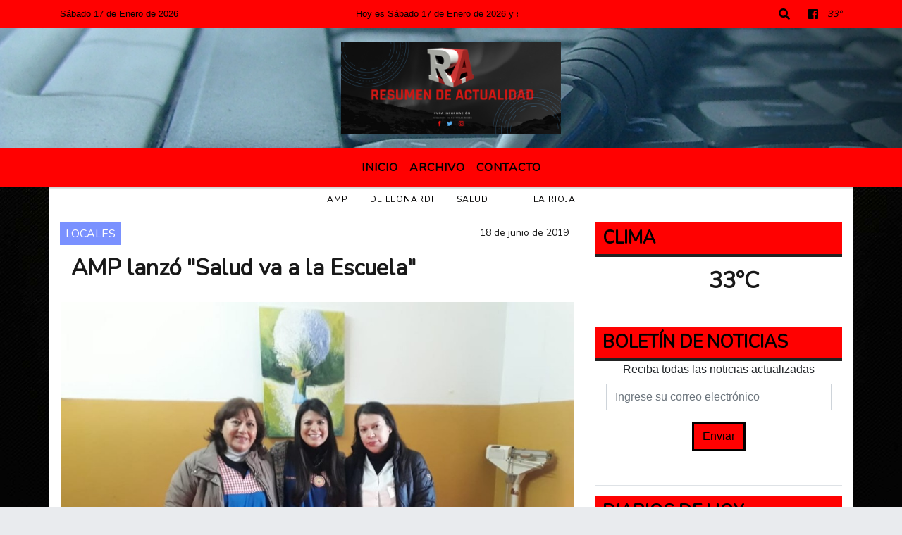

--- FILE ---
content_type: text/html; charset=UTF-8
request_url: https://resumendeactualidad.com.ar/nota/2322/amp-lanzo-salud-va-a-la-escuela
body_size: 13538
content:
<!DOCTYPE html>
<html lang="es">
<head>
    <meta charset="utf-8">
<meta http-equiv="X-UA-Compatible" content="IE=edge">
<meta name="viewport" content="width=device-width, initial-scale=1, user-scalable=no">
      <link href='https://fonts.googleapis.com/css?family=Nunito' rel='stylesheet' type='text/css'>            <link href='https://fonts.googleapis.com/css?family=Coda' rel='stylesheet' type='text/css'><title>AMP lanzó "Salud va a la Escuela"</title>
<meta name="description" content="La Asociación de Maestros y Profesores ha implementado la campaña “AMP-SALUD, VA A LA ESCUELA” con el objeto de realizar prevención de la salud, brindar asistencia médica y evacuar las dudas que pudieran tener los compañeros y compañeras docentes." />
<meta name="keywords" content="AMP, De Leonardi, Salud, , La Rioja">
<meta name="language" content="es" />
<!--
<link rel="canonical" href="https://resumendeactualidad.com.ar/nota/2322/amp-lanzo-salud-va-a-la-escuela" />
<link rel="amphtml" href="https://resumendeactualidad.com.ar/nota-amp/2322/amp-lanzo-salud-va-a-la-escuela"/>
-->
<meta property="og:type" content="article" />
<meta property="og:title" content='AMP lanzó &#x22;Salud va a la Escuela&#x22;' />
<meta property="og:description" content="La Asociación de Maestros y Profesores ha implementado la campaña “AMP-SALUD, VA A LA ESCUELA” con el objeto de realizar prevención de la salud, brindar asistencia médica y evacuar las dudas que pudieran tener los compañeros y compañeras docentes." />
<meta property="og:url" content="https://resumendeactualidad.com.ar/nota/2322/amp-lanzo-salud-va-a-la-escuela" />
        <meta property="og:image" content="https://resumendeactualidad.com.ar/06-2019/resize_1560900845.jpg" />
         <meta name="date" content="2019-06-18" scheme="YYYY-MM-DD">
<link rel="shortcut icon" href="/icono.ico" type="image/x-icon" />
<!-- Bootstrap CSS -->
    <link rel="stylesheet" href="https://stackpath.bootstrapcdn.com/bootstrap/4.3.1/css/bootstrap.min.css"
        integrity="sha384-ggOyR0iXCbMQv3Xipma34MD+dH/1fQ784/j6cY/iJTQUOhcWr7x9JvoRxT2MZw1T" crossorigin="anonymous">
<link href="https://recursos.x7.com.ar/css/delalora72new.css" rel="stylesheet">
    <link rel="stylesheet" href="https://recursos.x7.com.ar/fli/flickity-master/dist/flickity.min.css" />
<link href="https://use.fontawesome.com/releases/v5.0.6/css/all.css" rel="stylesheet">
<link rel="stylesheet" href="https://recursos.x7.com.ar/css/css/lightbox.min.css">
    <script src="https://code.jquery.com/jquery-3.4.1.min.js"
        integrity="sha256-CSXorXvZcTkaix6Yvo6HppcZGetbYMGWSFlBw8HfCJo=" crossorigin="anonymous"></script>
		<!-- HTML5 Shim and Respond.js IE8 support of HTML5 elements and media queries -->
		<!-- WARNING: Respond.js doesn t work if you view the page via file:// -->
		<!--[if lt IE 9]>
			<script src="https://oss.maxcdn.com/libs/html5shiv/3.7.0/html5shiv.js"></script>
			<script src="https://oss.maxcdn.com/libs/respond.js/1.4.2/respond.min.js"></script>
		<![endif]-->
<script>
                                                        (function(d, s, id) {
                                                        var js, fjs = d.getElementsByTagName(s)[0];
                                                        if (d.getElementById(id)) return;
                                                        js = d.createElement(s); js.id = id;
                                                        js.src = "//connect.facebook.net/es_LA/all.js#xfbml=1&appId=427523193949843";
                                                        fjs.parentNode.insertBefore(js, fjs);
                                                        }(document, 'script', 'facebook-jssdk'));
                                                    </script>
        <style>
        body {
                                    background-image: url("https://recursos.x7.com.ar/recursos.radiosnethosting.com/fondos/1076.jpg");
                        background-attachment: fixed;
                        -webkit-background-size: cover;
                        -moz-background-size: cover;
                        -o-background-size: cover;
                        background-size: cover;
                                                        overflow-x: hidden;
                margin: 0 auto;
        }
        h1,
        h2,
        h3,
        h4,
        h5,
        h6 {
            margin-bottom: 10px;
            line-height: 1.1em;
            font-weight: 600;
            margin-top: 0;
            color: #191919;
            font-family: 'Nunito', sans-serif;
        }
        p {
            font-family: ;
        }
        .h3,
        h3 {
            font-size: 1rem;
        }
        h1 a,
        h2 a,
        h3 a,
        h4 a,
        h5 a,
        h6 a {
            display: block;
            color: #020000;
        }
        a:hover {
            color: #000000;
        }
        p > a {
            display: initial;
            color: #111;
            text-decoration: underline !important;
        }
        .navbar-nav .dropdown-menu {
            position: absolute;
            background-color: #FF0101;
        }
        .dropdown:hover>ul {
            display: block !important;
        }
        .dropdown ul li a {
            color: #020000;
        }
        .navbar-light .navbar-nav .nav-link:focus,
        .navbar-light .navbar-nav {
            color: #020000;
        }
        .nav-link:hover {
            color: #000000;
        }
        #logo {
            max-width: 3.2rem;
        }
        #logo:hover path {
            fill: #020000;
        }
        #logo:hover {
            color: #000000;
        }
        #logo2 {
            fill: #040404;
            max-width: 48px;
        }
        #logo3 {
            fill: #040404;
            max-width: 18px;
        }
        .color {
            color: #020000;
        }
        .btn-outline-primary.active,
        .btn-outline-primary:active,
        .show>.btn-outline-primary.dropdown-toggle {
            color: #FF0101;
            background-color: #020000;
            border: 3px solid #FF0101;
        }
        .btn-outline-primary:hover {
            color: #FF0101;
            background-color: #020000;
            border: 3px solid #FF0101;
        }
        .btn-outline-primary {
            color: #020000;
            background-color: #FF0101;
            border: 3px solid #020000;
        }
        footer p {
            margin-bottom: .25rem;
            color: #020000;
            font-weight: 300;
        }
        .facebook {
            display: block;
            float: right;
            background: #020000;
            margin-right: 37px !important;
        }
        .twitter {
            display: block;
            float: right;
            background: #020000;
        }
        .flickity-page-dots .dot {
            background: #020000;
        }
        .sidebar {
            will-change: min-height;
        }
        .sidebar__inner {
            transform: translate(0, 0);
            /* For browsers don't support translate3d. */
            transform: translate3d(0, 0, 0);
            will-change: position, transform;
        }
        .sidebar .widget .widget-title {
            font-size: 20px;
        }
        .widget-head {
            background-color: #FF0101 !important;
        }
        .widget-title {
            font-size: 25px;
            font-weight: 900;
            line-height: 1;
            text-transform: uppercase;
            margin-bottom: 0;
            color: #020000;
            font-family: 'Nunito', sans-serif;
        }
        /* ---- grid ---- */
        .topbar {
            border-bottom: 0;
            background-color: #FF0101;
            color: #020000;
        }
        .header {
                min-height: 130px;
            display: flex;
            align-items: center;
            background-position: center center;
                background-size: cover;
                background-repeat: no-repeat;
                background-image: url(https://recursos.x7.com.ar/recursos.radiosnethosting.com/texturas/52.png);
                -moz-background-size: cover;
                -webkit-background-size: cover;
                clear: both;
        }
        .header-right {
            float: right;
        }
        .logo {
            max-width: 80%;
        }
        .bg-light {
            background-color: #fff !important;
        }
        article {
            background: transparent;
            /*border-radius: 3px;
                                        border: 1px solid #e4e4e4;*/
        }
        .colorTitulo {
            color: #191919;
            font-weight: 800;
            letter-spacing: 1px;
        }
        .facebook {
            display: block;
            float: right;
            background-color:  !important;
            margin-right: 37px !important;
        }
        .twitter {
            display: block;
            float: right;
            background-color:  !important;
        }
        p.displaytitulo {
            height: 0;
            margin: 0;
            font-family: 'Montserrat', sans-serif !important;
            letter-spacing: 1px;
        }
        .carousel-caption {
            z-index: 10;
            padding: 4px 20px;
            /* padding-bottom: 20px;
                                position: absolute;
                            right: 0;
                            bottom: 0px;
                            left: 0;
                             */
            background-color: #FF010199;
        }
        .carousel-caption h2 {
            color: #020000 !important;
            font-weight: 700;
            margin: 0;
            font-size: 2.5vw;
        }
        .localidad {
            font-family: 'Nunito', sans-serif;
            color: #040404;
            line-height: 1;
        }
        /* destacadas slider */
        .titulo {
            display: none;
            position: absolute;
            bottom: 0;
            height: 100%;
            width: 100%;
            padding: 20px 15px;
            background-color: #FF0101;
            opacity: 0.7;
        }
        .cub3r-caption {
            /*display:none;*/
            position: absolute;
            bottom: 0;
            left: 0;
            background-color: #FF010199;
            width: 100%;
            padding: 0.5rem 0.75rem;
        }
        .cub3r-caption-text {
            color: #020000 !important;
        }
        .html-marquee {
            font-weight: 200;
            height: 40px !important;
            width: 100%;
            background-color: transparent !important;
            font-family: 'Montserrat', sans-serif !important;
            font-size: inherit !important;
            color: #020000 !important;
            letter-spacing: 0.5px;
        }
        marquee p {
            color: #020000 !important;
        }
        .texto-fecha {
            color: #020000;
        }
        .navbar-toggler-icon {
            color: #020000;
        }
    </style>
	</head>
<body>
<!-- ESTO ES LA CABECERA EL HEAD -->

<!-- climainfo   1768692474 505 -->
    <style>
/* boton de whats app */
    .botonWasap {
        position: fixed;
        bottom: 26px;
        right: 26px;
        z-index: 1000;
        border-radius: 50% !important;
    }

    .botonWasap > i {
        font-size: 2rem;
        padding: 10px 6px;
    }


        .navbar{
            /* padding: 0px 0px 0px 15px!important;
            box-shadow: 2px 2px 3px #ccc;
            margin-bottom: 15px!important;*/
            background-color: #FF0101;
        }
        .nav-link {

            color: #020000;
            font-family: 'Nunito', sans-serif;
            font-weight: 700;
        }

        .caret{
        color: #FF0101;

        }

        .dropdown-menu {

            padding: 0;
        }

        .dropdown-menu li a{

            padding: .5rem;
            font-size: 1rem;

        }

            .dropdown-menu .nav-item .nav-link:hover{

            background-color: #FF0101;
            color: #000000;

        }


        .nav-item .dropdown:hover ul{
            display: block;

        }
        .topbar{
            /*border-bottom: 1px solid #e4e4e4;
            height: 42px!important;
            line-height: 38px;*/
        }
        .menuBusqueda{
            border: 0px none;
            width: 100%;
            position: absolute;
            will-change: transform;
            top: 0px;
            left: 0px;
            transform: translate3d(0px, 0px, 0px)!important;
            -webkit-transition: all 1s ease-in;
            -moz-transition: all 1s ease-in;
            -o-transition: all 1s ease-in;
            transition: all 1s ease-in;
        }

        .menuBusqueda2{
            border: 0px none;
            position: absolute;
            will-change: transform;
            top: 0px;
            left: 0px;
            transform: translate3d(0px, 0px, 0px)!important;
            -webkit-transition: all 1s ease-in;
            -moz-transition: all 1s ease-in;
            -o-transition: all 1s ease-in;
            transition: all 1s ease-in;

        }

        .menuBusqueda2 > form > input {
            min-height: 56px;
        }

        .submenu{
            font-size: 12px;
            font-weight: 200;
        }
        #logo4{
            fill: #020000;
            max-width: 18px;
        }
    </style>

    <div id="header-wrapper" class="">
            <div class="topbar">
                <div class="container">
                    <div class="row">

                        <div class="d-none d-sm-block col-sm-5 col-md-3 col-lg-4 pr-0" style="max-height: 40px;overflow: hidden;">
                                                                <p class="mb-0 texto-fecha" id="text-fecha">
                                                                                                                                                                                                                                                                                                                                Sábado                                                                                17 de Enero de 2026                                </p>
                        </div>
                        <div class="d-none d-md-block col-md-4 col-lg-3 p-0">



                            
      <div class="marquee">
          <marquee scrollAmount="3">
                <p class="m-0">

                


                Hoy es                                                                                                                                               Sábado                   17 de Enero de 2026   y son las 20:27

                -


                Te contamos todo lo que necesitas saber
                </p>
          </marquee>
      </div>






                        </div>
                        <div class="col-12 col-sm-7 col-md-5 col-lg-5 p-0 text-right">
                            <ul class="mb-0 px-3 d-flex justify-content-end">

                                        <li class="">

                                                <a href="#" role="button" id="dropdownMenuLink" data-toggle="dropdown" aria-haspopup="true" aria-expanded="false" class="btn">
                                                    <i class="fas fa-search" style="color: #020000;"></i>
                                                </a>
                                                <div class="dropdown-menu menuBusqueda" style="border:0;width:100%;" aria-labelledby="dropdownMenuLink">
                                                    <form id="form1" name="form1" method="GET" action="/buscar.php">
                                                        <input name="busqueda" type="text" class="form-control" size="30" value="" id="inputString" onkeyup="lookup(this.value);" onblur="fill();" />
                                                        <input name="Submit" type="submit" class="btn btn-outline-primary my-2 my-sm-0" value="Buscar" />
                                                    </form>

                                                </div>

                                        </li>

                                        
                                        
                                                                                    <li class=""  >
                                                <a class="btn" target="_blank" href="https://www.facebook.com/Resumen-de-Actualidad-1515799178716937/?fref=ts"><i class="fab fa-facebook" aria-hidden="true" style=" color: #020000;"></i></a>
                                            </li>
                                        


                                        
                                        
                                        
                                        
                                        
                                        
                                        
                                        
                                        
                                      

                  <li class="d-flex align-items-center">
                    <i class="pr-0 color" style="font-family:'Nunito', sans-serif;color:#020000;">33&ordm;</i>
                  </li>

                  <li class="d-none">
                    <!--  <img alt="" title="" style="max-width:20px;" id="logo4" class="svg d-none"  src="https://radioshosting.com/iconos_clima/svg/1768691969.svg" />  -->
                  </li>


                            </ul>

                        </div>
                    </div>
                </div>
            </div>

            <header class="container-fluid header">


                    <div class="container">


                        <div class="row">




                            <div class="d-none d-block  d-lg-block col-12 col-md-12 text-center">


                            
                                    <a href="/principal.php">
                                    <img src="https://resumendeactualidad.com.ar/03-2024/2c82ecc61eaa6688902ff91e1b73c1e1.jpg"
                                        class="img-fluid"
                                        style="padding-top:20px; padding-bottom: 20px;max-height: 170px;"
                                        alt="Resumen de Actualidad" title="Resumen de Actualidad"></a>
                                
                            </div>


                            
                        </div>
                    </div>
            </header>

    </div>

    <script>
            $(function(){

                jQuery('img.svg').each(function(){
                   var $img = jQuery(this);
                   var imgID = $img.attr('id');
                   var imgClass = $img.attr('class');
                   var imgURL = $img.attr('src');
                   //console.log('lalasl', imgURL);
                   jQuery.get(imgURL, function(data) {

                       // Get the SVG tag, ignore the rest
                       var $svg = jQuery(data).find('svg');

                       // Add replaced image's ID to the new SVG
                       if(typeof imgID !== 'undefined') {
                           $svg = $svg.attr('id', imgID);
                       }
                       // Add replaced image's classes to the new SVG
                       if(typeof imgClass !== 'undefined') {
                           $svg = $svg.attr('class', imgClass+' replaced-svg');
                       }

                       // Remove any invalid XML tags as per http://validator.w3.org
                       $svg = $svg.removeAttr('xmlns:a');

                       // Check if the viewport is set, else we gonna set it if we can.
                       /*if(!$svg.attr('viewBox') && $svg.attr('height') && $svg.attr('width')) {
                           $svg.attr('viewBox', '0 0 ' + $svg.attr('height') + ' ' + $svg.attr('width'))
                       }*/

                       // Replace image with new SVG
                       $img.replaceWith($svg);

                   }, 'xml');

                });
                });
        </script>

    <nav id="navigato" class="navbar navbar-default navbar-expand-lg">

        <button class="navbar-toggler" type="button" data-toggle="collapse" data-target="#myNavbar">

            <i class="fas fa-bars" style="color: #020000;"></i>

        </button>

        <!--a rel="home" href="/principal.php" class="navbar-brand d-lg-none " style="margin:0 auto;">
            <img class="img-fluid" style="max-height:35px;" src="//resumendeactualidad.com.ar/03-2024/2c82ecc61eaa6688902ff91e1b73c1e1.jpg">
        </a-->

        <div class="collapse navbar-collapse justify-content-center" id="myNavbar" style="">

                        <ul class="navbar-nav " >


                                                            <li   class="nav-item" >

                                    <a class="nav-link"  href="/principal.php"

                                    >

                                     Inicio</a>

                                                                    </li>
                                                            <li   class="nav-item" >

                                    <a class="nav-link"  href="/archivo.php"

                                    >

                                     Archivo</a>

                                                                    </li>
                                                            <li   class="nav-item" >

                                    <a class="nav-link"  href="/contacto.php"

                                    >

                                     Contacto</a>

                                                                    </li>
                            
                        </ul>

        </div>


    </nav>

            <div class="container bg-light">
            <div class="row">
                <div class="col-12 d-flex justify-content-center">
                    <ul class="nav">
                        <li class="nav-item">
                            <a class="nav-link submenu" href="/buscar.php?busqueda=AMP&Submit=Buscar">AMP</a>
                        </li>
                        <li class="nav-item">
                            <a class="nav-link submenu" href="/buscar.php?busqueda=De Leonardi&Submit=Buscar">De Leonardi</a>
                        </li>
                        <li class="nav-item">
                            <a class="nav-link submenu" href="/buscar.php?busqueda=Salud&Submit=Buscar">Salud</a>
                        </li>
                        <li class="nav-item">
                            <a class="nav-link submenu" href="/buscar.php?busqueda=&Submit=Buscar"></a>
                        </li>
                        <li class="nav-item">
                            <a class="nav-link submenu" href="/buscar.php?busqueda=La Rioja&Submit=Buscar">La Rioja</a>
                        </li>
                    </ul>
                </div>
            </div>
        </div>
    
    <nav id="navigato2" data-hidden="true" class="navbar navbar-default navbar-expand-lg show2">

        <button class="navbar-toggler" type="button" data-toggle="collapse" data-target="#myNavbar2">

            <i class="fas fa-bars" style="color: #020000;"></i>

        </button>

        <a id="fa" rel="home" href="/principal.php" class="navbar-brand d-lg-none yiyin text-center" style="margin:0 auto;">
            <img class="img-fluid" style="max-height:35px;" src="//resumendeactualidad.com.ar/03-2024/2c82ecc61eaa6688902ff91e1b73c1e1.jpg">
        </a>

                    <div class="collapse navbar-collapse" id="myNavbar2" style="max-width:1140px;">

                        <ul class="navbar-nav mr-auto" >


                                                            <li   class="nav-item" >

                                    <a class="nav-link"  href="/principal.php"

                                    >

                                     Inicio</a>

                                                                    </li>
                                                            <li   class="nav-item" >

                                    <a class="nav-link"  href="/archivo.php"

                                    >

                                     Archivo</a>

                                                                    </li>
                                                            <li   class="nav-item" >

                                    <a class="nav-link"  href="/contacto.php"

                                    >

                                     Contacto</a>

                                                                    </li>
                            

                        </ul>

                        <ul class="d-flex justify-content-end" style="list-style: none;padding:0;margin:0;">
                            <li class=""  >
                                <a href="#" role="button" id="dropdownMenuLink2" data-toggle="dropdown" aria-haspopup="true" aria-expanded="false" class="btn">
                                    <i class="fas fa-search" style="color: #020000;"></i>
                                </a>

                                <div class="dropdown-menu menuBusqueda2" style="border:0;width:100%;" aria-labelledby="dropdownMenuLink2">
                                    <form id="form1" name="form1" method="GET" action="/buscar.php">
                                        <input name="busqueda" type="text" class="form-control" size="30" value="" id="inputString" onkeyup="lookup(this.value);" onblur="fill();" />
                                        <input name="Submit" type="submit" class="btn btn-outline-primary my-2 my-sm-0" value="Buscar" />
                                    </form>

                                </div>

                            </li>

                              

                  <li class="d-flex align-items-center">
                    <i class="pr-0 color" style="font-family:'Nunito', sans-serif;color:#020000;">33&ordm;</i>
                  </li>

                  <li class="d-none">
                    <!--  <img alt="" title="" style="max-width:20px;" id="logo4" class="svg d-none"  src="https://radioshosting.com/iconos_clima/svg/1768691969.svg" />  -->
                  </li>


                        </ul>

                    </div>
      <div id="result"></div>

    </nav>

    <style>
                 .show2{
                    position: fixed;
                    top: -90px;
                    z-index: 999;
                    width: 100%;

                 }
                 .show-top{
                    -webkit-transition: all 0.6s ease-in;
                    -moz-transition: all 0.6s ease-in;
                    -o-transition: all 0.6s ease-in;
                    transition: all 0.6s ease-in;
                    display: block!important;
                    position: fixed;
                    top: 0!important;
                    width: 100%;
                    background-color:#FF0101;
                 }
                 .yiyin{
                     width: calc(100% - 50px)!important;
                 }

    </style>




<!-- boton de whatsapp -->
            <!-- ESTO ES EL CUERPO DE LA PAGINA, PEUDE ESTAR CONTENIDO O NO -->
            <div class="bg-light container pt-3">
                <div id="main-content" class="row main">
                            <div id="content" class="content col-12 col-sm-8 p-0 col-md-8 col-lg-8 " >
                                <!-- ACA empieza -->
                                    <div class="col-lg-12 col-12 base-box2" style="display: flex; justify-content: space-between;">
                                                                                                                                                                    <div style="background-color: #7A91FF">
                                                <p class="m-0 py-1 px-2" style="font-family:'Nunito', sans-serif;color:#FFFFFF;">
                                                LOCALES                                                </p>
                                            </div>
                                                                                                                                                                <div>
                                            <p class="m-0 py-1 px-2" style=";font-family:'Nunito', sans-serif;font-size:14px;color:#191919;">
                                                18 de junio de 2019                                            </p>
                                        </div>
                                      </div>
                                    <div class="col-lg-12 col-12 base-box2 p-0 px-md-3">
                                        <div class="mb-3">
                                            <h2 style="padding: 15px;font-family:'Nunito', sans-serif;color:#191919;">AMP lanzó "Salud va a la Escuela"</h2>
                                        </div>
                                                                                                                                              <div class="col-lg-12 col-12 p-0">
                                                                                                                                                                            <div align="left"><img class="img-fluid"   src="                                                                  /06-2019/resize_1560900845.jpg                                                                "  /></div>
                                                                                                                                                                                                                                                                              </div>
                                                                                                                                <div class="grid mt-3 fg">
                                                                                                                                    </div>
                                        <div class="col-lg-12 col-12 mb-3">
                                            <p style="font-family:;">La Asociación de Maestros y Profesores ha implementado la campaña “AMP-SALUD, VA A LA ESCUELA” con el objeto de realizar prevención de la salud, brindar asistencia médica y evacuar las dudas que pudieran tener los compañeros y compañeras docentes.</p>
                                        </div>
                                                                                                                                                                            <div class="col-lg-12 col-12 mb-3">
                                                <!-- -->
                                                <div id="fb-root"></div>
                                                <!-- Rotativas -->
                                                <div class="col-lg-12 col-12 p-0 mb-3 d-flex justify-content-center py-3">
                                                    <img src="/04-2024/5b087980b9ef90ef1d1c79013657e1fe.gif" class="img-fluid img-responsive" />                                                </div>
                                                <!-- Rotativas -->
                                                <div class="col-lg-12 col-12 p-0">
                                                                                                                                                                                                                                                                                                                                                                                                                                                                <script data-ad-client="ca-pub-5525932440755937" async src="https://pagead2.googlesyndication.com/pagead/js/adsbygoogle.js"></script>                                                        <!-- comienza el texto --><p><span style="font-size:14px"><span style="font-family:tahoma,geneva,sans-serif">La Secretaria de Salud Laboral de AMP, Profesora Elizabeth &Aacute;lvarez, es quien acompa&ntilde;a a la Doctora Johana Chirinos Miranda, en cada una de las experiencias escolares. A prop&oacute;sito de ello, inform&oacute; que est&aacute;n muy conformes con los resultados de las mismas ya que en dichas oportunidades, les permitieron llegar a los&nbsp;afiliados, elaborar una historia cl&iacute;nica y evacuar todas las dudas que puedan surgirles.</span></span></p>

<p><span style="font-size:14px"><span style="font-family:tahoma,geneva,sans-serif">La profesional m&eacute;dica, inform&oacute; que la apertura de los docentes para realizarse los controles es buena, lo cual ha permitido extraer estad&iacute;sticas, en algunos casos, alarmantes.</span></span></p>

<p><span style="font-size:14px"><span style="font-family:tahoma,geneva,sans-serif">Sobre esto &uacute;ltimo expres&oacute; que es muy importante, para Salud Laboral de AMP, el poder acceder a estad&iacute;sticas que permitan cuantificar la realidad docente en lo que a su salud respecta.</span></span></p>

<p><span style="font-size:14px"><span style="font-family:tahoma,geneva,sans-serif">Las estad&iacute;sticas que pudieron confeccionarse hasta el pasado 6 de junio, de un universo de 97 docentes, en 11 escuelas (Varones: 22% &ndash; Mujeres: 78 %) reflejaron el descuido de los docentes respecto a su salud.</span></span></p>

<p><span style="font-size:14px"><span style="font-family:tahoma,geneva,sans-serif">De acuerdo a los resultados se podr&iacute;a deducir que: u</span></span><span style="font-size:14px"><span style="font-family:tahoma,geneva,sans-serif">n 65 % de las mujeres no se realizan peri&oacute;dicamente los estudios ginecol&oacute;gicos; el 75 % de los varones no se realizan peri&oacute;dicamente los estudios prost&aacute;ticos. Otra cifra a considerar respecto al estado de salud de este universo es que en el mismo hay un 35% con problemas en la gl&aacute;ndula tiroidea; y un 17% con hipertensi&oacute;n; otra observaci&oacute;n que llam&oacute; la atenci&oacute;n fue que el 42% padece obesidad y un 36 % padece de alguna afecci&oacute;n en nariz, garganta y o&iacute;do.</span></span></p>

<p><span style="font-size:14px"><span style="font-family:tahoma,geneva,sans-serif">Desde la Secretar&iacute;a de Salud de AMP, se informa que la campa&ntilde;a continuar&aacute; en escuelas de capital y luego avanzar&aacute; en escuelas del interior.</span></span></p>

<p><span style="font-size:14px"><span style="font-family:tahoma,geneva,sans-serif">Por otra parte, se les recuerda que est&aacute; a disposici&oacute;n, de los afiliados de la provincia, el Departamento de Salud, cito en Dalmacio Velez 329. En el mismo cuentan con servicios de Enfermer&iacute;a, Kinesiolog&iacute;a, Pediatr&iacute;a, Cl&iacute;nica M&eacute;dica, Odontolog&iacute;a, Psicolog&iacute;a y Terapias Alternativas.</span></span></p>

<p><span style="font-size:14px"><span style="font-family:tahoma,geneva,sans-serif">La atenci&oacute;n es exclusiva y gratuita para todos los afiliados del sindicato. Los profesionales son prestadores de la Obra Social APOS, algo primordial a la hora de la compra de medicamentos y la realizaci&oacute;n de estudios de mayor complejidad.</span></span></p>

<p><span style="font-size:14px"><span style="font-family:tahoma,geneva,sans-serif">Los horarios de atenci&oacute;n son: por la ma&ntilde;ana de 8 a 12 y por la tarde de 17 a 21 hs. Para turnos comunicarse al 380 &ndash; 4420499</span></span></p>
                                                        <script data-ad-client="ca-pub-5525932440755937" async src="https://pagead2.googlesyndication.com/pagead/js/adsbygoogle.js"></script><br><br>                                                </div>
                                                <!-- -->
                                                                                                <!-- -->
                                                <!-- -->
                                                                                                    <!-- -->
                                                <div class="col-lg-12 col-12">
                                                    <style>
                                                        .fb-like > span > iframe {
                                                            width: 2100%!important;
                                                        }
                                                    </style>
                                                    <div class="fb-like" data-href="/nota/2322/amp-lanzo-salud-va-a-la-escuela"
                                                    data-layout="button_count" data-action="like" data-size="large" data-show-faces="true" data-share="true"></div>
                                                </div>
                                                <!-- -->
                                                <div class="col-lg-12 col-12">
                                                                                                        </div>
                                                <!-- Rotativas -->
                                                <div class="col-lg-12 col-12 p-0 mb-3 d-flex justify-content-center py-3">
                                                    
                                                </div>
                                                <!-- Rotativas -->
                                                <div class="col-lg-12 col-12">
                                                    <h4>COMPARTIR:</h4>
                                                    <ul class="navbar-nav flex-row ml-md-auto d-md-flex">
                                                        <li class="nav-item">
                                                            <a style="margin-left:10px;" target="_blank" href="https://www.facebook.com/sharer.php?u=https://resumendeactualidad.com.ar/nota/2322/amp-lanzo-salud-va-a-la-escuela&t=AMP lanzó "Salud va a la Escuela"">
                                                                <i class="fab fa-facebook" style="font-size:30px;color:#111111; " aria-hidden="true"></i>
                                                            </a>
                                                        </li>
                                                        <li class="nav-item">
                                                            <a style="margin-left:10px;" target="_blank" href="https://twitter.com/share?original_referer=https://resumendeactualidad.com.ar/nota/2322/&amp;source=tweetbutton&amp;text=&amp;url=https://resumendeactualidad.com.ar/nota/2322/">
                                                                <i class="fab fa-twitter" style="font-size:30px;color:#111111; " aria-hidden="true"></i>
                                                            </a>
                                                        </li>
                                                        <li class="nav-item">
                                                            <a style="margin-left:10px;" target="_blank" href="https://api.whatsapp.com/send?text=*.*  https://resumendeactualidad.com.ar/nota/2322/">
                                                                <i class="fab fa-whatsapp" style="font-size:30px;color:#111111; " aria-hidden="true"></i>
                                                            </a>
                                                        </li>
                                                    </ul>
                                                </div>
                                                <!-- -->
                                                <div class="col-lg-12 col-12 my-3 px-0 py-3">
                                                                <div class="col-12 col-lg-12 my-3 p-0">
                                                                    <h3 style="font-family:'Nunito', sans-serif;color:#191919;">Notas Relacionadas</h3>
                                                                </div>
                                                                                                                                <div class="main-carousel" data-flickity='{ "cellAlign": "left", "imagesLoaded": true, "wrapAround": true, "pageDots": false }'>
                                                                                                                                            <div class="carousel-cell col-12 col-md-4 col-lg-4 p-0">
                                                                                                                                                                                <div id="etiqueta_ch" style="background-color:#7A91FF";>
                                                                                                <span style=";font-family:'Nunito', sans-serif;font-size:10px; color:#FFFFFF;">LOCALES</span>
                                                                                            </div>
                                                                                                                                                                        <a href="https://resumendeactualidad.com.ar/nota/17071/confirman-el-primer-caso-de-la-gripe-h3n2-en-la-rioja">
                                                                                                                                                                        <img class="img-fluid" src="https://resumendeactualidad.com.ar/01-2026/resize_1768590995.jpeg" alt="Confirman el primer caso de la gripe H3N2 en La Rioja" width="100%"  />
                                                                                                                                                                  </a>
                                                                                    <div class="caption news-summary">
                                                                                        <a href="/nota/17071/confirman-el-primer-caso-de-la-gripe-h3n2-en-la-rioja"><h3>Confirman el primer caso de la gripe H3N2 en La Rioja</h3></a>
                                                                                    </div>
                                                                        </div>
                                                                                                                                                <div class="carousel-cell col-12 col-md-4 col-lg-4 p-0">
                                                                                                                                                                                <div id="etiqueta_ch" style="background-color:#7A91FF";>
                                                                                                <span style=";font-family:'Nunito', sans-serif;font-size:10px; color:#FFFFFF;">LOCALES</span>
                                                                                            </div>
                                                                                                                                                                        <a href="/nota/17070/municipio-despliega-tareas-para-recuperar-la-ciudad-tras-las-lluvias">
                                                                                                                                                                        <img class="img-fluid" src="/01-2026/resize_1768585318.jpeg" alt="Municipio despliega tareas para recuperar la ciudad tras las lluvias" width="100%"  />
                                                                                                                                                                  </a>
                                                                                    <div class="caption news-summary">
                                                                                        <a href="/nota/17070/municipio-despliega-tareas-para-recuperar-la-ciudad-tras-las-lluvias"><h3>Municipio despliega tareas para recuperar la ciudad tras las lluvias</h3></a>
                                                                                    </div>
                                                                        </div>
                                                                                                                                                <div class="carousel-cell col-12 col-md-4 col-lg-4 p-0">
                                                                                                                                                                                <div id="etiqueta_ch" style="background-color:#7A91FF";>
                                                                                                <span style=";font-family:'Nunito', sans-serif;font-size:10px; color:#FFFFFF;">LOCALES</span>
                                                                                            </div>
                                                                                                                                                                        <a href="/nota/17068/amplian-red-de-agua-potable-en-la-capital">
                                                                                                                                                                        <img class="img-fluid" src="/01-2026/resize_1768583790.png" alt="Amplían red de agua potable en la capital" width="100%"  />
                                                                                                                                                                  </a>
                                                                                    <div class="caption news-summary">
                                                                                        <a href="/nota/17068/amplian-red-de-agua-potable-en-la-capital"><h3>Amplían red de agua potable en la capital</h3></a>
                                                                                    </div>
                                                                        </div>
                                                                                                                                                <div class="carousel-cell col-12 col-md-4 col-lg-4 p-0">
                                                                                                                                                                                <div id="etiqueta_ch" style="background-color:#7A91FF";>
                                                                                                <span style=";font-family:'Nunito', sans-serif;font-size:10px; color:#FFFFFF;">LOCALES</span>
                                                                                            </div>
                                                                                                                                                                        <a href="/nota/17065/el-gobierno-provincial-ejecutara-obras-estructurales-en-chepes-tras-el-temporal">
                                                                                                                                                                        <img class="img-fluid" src="/01-2026/resize_1768516153.jpeg" alt="El gobierno provincial ejecutará obras estructurales en Chepes tras el temporal" width="100%"  />
                                                                                                                                                                  </a>
                                                                                    <div class="caption news-summary">
                                                                                        <a href="/nota/17065/el-gobierno-provincial-ejecutara-obras-estructurales-en-chepes-tras-el-temporal"><h3>El gobierno provincial ejecutará obras estructurales en Chepes tras el temporal</h3></a>
                                                                                    </div>
                                                                        </div>
                                                                                                                                                <div class="carousel-cell col-12 col-md-4 col-lg-4 p-0">
                                                                                                                                                                                <div id="etiqueta_ch" style="background-color:#7A91FF";>
                                                                                                <span style=";font-family:'Nunito', sans-serif;font-size:10px; color:#FFFFFF;">LOCALES</span>
                                                                                            </div>
                                                                                                                                                                        <a href="/nota/17064/el-municipio-capital-declaro-una-emergencia-vial-por-150-dias">
                                                                                                                                                                        <img class="img-fluid" src="/01-2026/resize_1768515362.jpeg" alt="El Municipio Capital declaró una "emergencia vial" por 150 días" width="100%"  />
                                                                                                                                                                  </a>
                                                                                    <div class="caption news-summary">
                                                                                        <a href="/nota/17064/el-municipio-capital-declaro-una-emergencia-vial-por-150-dias"><h3>El Municipio Capital declaró una "emergencia vial" por 150 días</h3></a>
                                                                                    </div>
                                                                        </div>
                                                                                                                                                <div class="carousel-cell col-12 col-md-4 col-lg-4 p-0">
                                                                                                                                                                                <div id="etiqueta_ch" style="background-color:#7A91FF";>
                                                                                                <span style=";font-family:'Nunito', sans-serif;font-size:10px; color:#FFFFFF;">LOCALES</span>
                                                                                            </div>
                                                                                                                                                                        <a href="/nota/17061/la-rioja-puso-en-marcha-una-campana-de-vacunacion-contra-el-virus-sincicial-respiratorio">
                                                                                                                                                                        <img class="img-fluid" src="/01-2026/resize_1768513120.jpeg" alt="La Rioja puso en marcha una campaña de vacunación contra el Virus Sincicial Respiratorio" width="100%"  />
                                                                                                                                                                  </a>
                                                                                    <div class="caption news-summary">
                                                                                        <a href="/nota/17061/la-rioja-puso-en-marcha-una-campana-de-vacunacion-contra-el-virus-sincicial-respiratorio"><h3>La Rioja puso en marcha una campaña de vacunación contra el Virus Sincicial Respiratorio</h3></a>
                                                                                    </div>
                                                                        </div>
                                                                                                                                                <div class="carousel-cell col-12 col-md-4 col-lg-4 p-0">
                                                                                                                                                                                <div id="etiqueta_ch" style="background-color:#7A91FF";>
                                                                                                <span style=";font-family:'Nunito', sans-serif;font-size:10px; color:#FFFFFF;">LOCALES</span>
                                                                                            </div>
                                                                                                                                                                        <a href="/nota/17060/se-prepara-una-nueva-edicion-del-chayero-sanagasteno">
                                                                                                                                                                        <img class="img-fluid" src="/01-2026/resize_1768431117.jpeg" alt="Se prepara una nueva edición del "Chayero Sanagasteño"" width="100%"  />
                                                                                                                                                                  </a>
                                                                                    <div class="caption news-summary">
                                                                                        <a href="/nota/17060/se-prepara-una-nueva-edicion-del-chayero-sanagasteno"><h3>Se prepara una nueva edición del "Chayero Sanagasteño"</h3></a>
                                                                                    </div>
                                                                        </div>
                                                                                                                                                <div class="carousel-cell col-12 col-md-4 col-lg-4 p-0">
                                                                                                                                                                                <div id="etiqueta_ch" style="background-color:#7A91FF";>
                                                                                                <span style=";font-family:'Nunito', sans-serif;font-size:10px; color:#FFFFFF;">LOCALES</span>
                                                                                            </div>
                                                                                                                                                                        <a href="/nota/17057/continua-el-plan-de-bacheo-en-la-capital">
                                                                                                                                                                        <img class="img-fluid" src="/01-2026/resize_1768413216.jpeg" alt="Continúa el plan de bacheo en la capital" width="100%"  />
                                                                                                                                                                  </a>
                                                                                    <div class="caption news-summary">
                                                                                        <a href="/nota/17057/continua-el-plan-de-bacheo-en-la-capital"><h3>Continúa el plan de bacheo en la capital</h3></a>
                                                                                    </div>
                                                                        </div>
                                                                                                                                        </div>
                                                                                                                </div>
                                                <!-- -->
                                                <!-- -->
                                                <div class="col-12">
                                                                                                        <div class="col-12"><h3 style="">Comentarios</h3></div>
                                                                                                            <div class="col-12">
                                                                        <div class="fb-comments" reverse="false" data-href="/nota/2322/amp-lanzo-salud-va-a-la-escuela" data-num-posts="100" data-width="100%"  data-order-by="reverse_time";></div>
                                                                    </div>
                                                                                                    </div>
                                            </div>
                                    </div>
                                <!-- ACA termina-->
                            </div>
                            <div id="sidebar" class="sidebar col-12 col-sm-4 col-md-4 p-0 col-lg-4 ">
                                    <div class="sidebar__inner">
                                         <div class="grid-item2 col-12">
<!-- banner adsense -->
</div>

 <div class="  grid-item2 col-12  "> <style>
    .imgfluid{
        position:absolute;
        top:0px;
        right: 13px;

    max-width: 70px;
        }


</style>


<article class="container-fluid p-0 mb-3">

    <div class="base-box2">
            <div class="widget-head">
                            <h3 class="widget-title" >
                                <span style="text-transform:uppercase;">Clima</span>
                            </h3>
                </div>


                <div class="row p-3" >

                    <div class="col-lg-5 col-5 p-2">



                    </div>

                    <div class="col-lg-7 col-7 d-flex align-items-center">

                        <div>
                            <h3 style="font-size:2rem;">33°C</h3>
                            <p class="colorTitulo" style="line-height:1;"></p>
                        </div>


                    </div>


                </div>
    </div>

</article>
 </div>  <div class="  grid-item2 col-12  "> <article>

    <div class="base-box2">

        <div class="widget-head">

            <h3 class="widget-title">

                <span>BOLETÍN DE NOTICIAS</span>

            </h3>

        </div>


        <div class="col-12 border-bottom pb-3">

            <form method="POST" action="form_boletin.php" class="form">
                <div class="form-group text-center">
                <label for="correo">Reciba todas las noticias actualizadas</label>
                    <input type="email" name="email" id="correo" class="form-control" placeholder="Ingrese su correo electrónico" aria-describedby="helpId">
                    <button class="btn btn-outline-primary my-3" type="submit">Enviar</button>
                </div>
            </form>

        </div>

    </div>

</article>
 </div> 
       <div class="  grid-item2 col-12  ">

              
       </div>

        <div class="  grid-item2 col-12  "> <article style="margin-bottom:15px;">
    
    <div class="base-box2 col-lg-12 col-xs-6" style="text-align:center;padding:0;padding:0;">

    </div>
    </article> </div>  <div class="  grid-item2 col-12  ">                         <article style="margin-bottom:20px;">

                          <div class="base-box2">



                                  <div class="widget-head" style="margin-bottom: 16px;">

                                      <h3 class="widget-title"><span>DIARIOS DE HOY</span></h3>

                                  </div>



                                  <!-- TABLE CONSTRUCTION-->
                                          <table id='table2' style="text-align:center; width: 100%;">
                                              <!-- HEADING FORMATION -->
                                          


                                              <script>
                                                  $(document).ready(function () {

                                                      // FETCHING DATA FROM JSON FILE
                                                      $.getJSON("https://www6.guiadeargentina.com.ar/api/v1/preferencias/diarios_json.php",
                                                              function (data2) {
                                                          var student2 = '';

                                                          // ITERATING THROUGH OBJECTS
                                                          $.each(data2, function (key, value2) {

                                                              //CONSTRUCTION OF ROWS HAVING
                                                              // DATA FROM JSON OBJECT
               


                                    student2 += '<tr><td>';

                                                        
                                                                  
                                                                                       
                                                              student2 += '<a class="" data-lightbox="example-set" id="imagensidebar" href="' +
                                                                  value2.ole_grande + '">';
                                                                  
                                                                     student2 += '<img src=' +
                                                                  value2.ole_chico + '>';
                                                                  
                                                                  
                                                                  
                                                                                 
                                                                  
                                                                  
                                                                                    
                                                                  
                                                                  
                                                                    student2 += '</a>';

                                                                  
                                                                  student2 += '</td>';

                                                   
                                                              student2 += '</tr>';
                                                          });

                                                          //INSERTING ROWS INTO TABLE
                                                          $('#table2').append(student2);
                                                      });
                                                  });
                                              </script>






</table>
  </div> <div class="col-12" style="text-align:center">
<a href="https://resumendeactualidad.com.ar/diarios.php">VER MÁS TAPAS</a></div>
</article>
 </div>  <div class="  grid-item2 col-12  "> <article style="margin-bottom:15px;">



    <div class="base-box2  col-lg-12 col-xs-6" style="text-align:center;padding:0;">






    </div>

</article>
 </div>  <div class="  grid-item2 col-12  ">
    <article style="margin-bottom:20px;">

    <div class="base-box2">
    <div class="widget-head">
              <h3 class="widget-title"><i class="fab fa-twitter"></i></h3>
       </div>

<div style="display: inline-block; padding: 0;">
<iframe frameborder="0" src="https://resumendeactualidad.com.ar/twitter.php" width="100%" height="630"></iframe> </div></div>
</article></div>  <div class="  grid-item2 col-12  "> <article style="margin-bottom:15px;">



    <div class="base-box2  col-lg-12 col-xs-6" style="text-align:center;padding:0;">






    </div>

</article>
 </div>  <div class="  grid-item2 col-12  "> <article style="margin-bottom:15px;">



    <div class="base-box2  col-lg-12 col-xs-6" style="text-align:center;padding:0;">




    <a class="" id="imagensidebar" href="	//bancorioja.com.ar/" target="_blank">
  
  <img  class="img-fluid" src="https://resumendeactualidad.com.ar/12-2025/43fc5dea6bc018c487367c2702e3ff02.png" />  </a>    


    </div>

</article>
 </div>  <div class="  grid-item2 col-12  "> <article style="margin-bottom:15px;">



    <div class="base-box2  col-lg-12 col-xs-6" style="text-align:center;padding:0;">






    </div>

</article>
 </div>  <div class="  grid-item2 col-12  "> <article style="margin-bottom:15px;">
    
    <div class="base-box2 col-lg-12 col-xs-6" style="text-align:center;padding:0;padding:0;">

    </div>
    </article> </div>  <div class="  grid-item2 col-12  "> <article style="margin-bottom:15px;">



    <div class="base-box2  col-lg-12 col-xs-6" style="text-align:center;padding:0;">






    </div>

</article>
 </div> 
       <div class="  grid-item2 col-12  ">

              
       </div>

        <div class="  grid-item2 col-12  "> <article style="margin-bottom:15px;">



    <div class="base-box2  col-lg-12 col-xs-6" style="text-align:center;padding:0;">






    </div>

</article>
 </div>  <div class="  grid-item2 col-12  "> <article style="margin-bottom:15px;">



    <div class="base-box2  col-lg-12 col-xs-6" style="text-align:center;padding:0;">






    </div>

</article>
 </div>  <div class="  grid-item2 col-12  "> <article style="margin-bottom:15px;">



    <div class="base-box2  col-lg-12 col-xs-6" style="text-align:center;padding:0;">






    </div>

</article>
 </div>  <div class="  grid-item2 col-12  "> <article style="margin-bottom:15px;">



    <div class="base-box2  col-lg-12 col-xs-6" style="text-align:center;padding:0;">




    <a class="" data-lightbox="example-set" id="imagensidebar" href="https://resumendeactualidad.com.ar/04-2025/b4a885b895fb641771886a82cf00e602.gif" >



   
  
  <img  class="img-fluid" src="https://resumendeactualidad.com.ar/04-2025/b4a885b895fb641771886a82cf00e602.gif" />  </a>    


    </div>

</article>
 </div>                                     </div>
                            </div>
                </div>
            </div>
            <!-- esto es el footer -->
            
<div class="wrapper bg-light pt-3 m-0" id="wrapper-footer">
  <div class="widget-head col-12 col-sm-12 col-md-12 col-lg-12 mb-3" style="">
    <div class="container">
      <h3 class="widget-title">
        <span>Redes Sociales</span>
      </h3>
    </div>
  </div>

  <div id="redes-fondo"
    class="container">
    <div class="row">
   

    
      <div class="col-12 col-sm-12 col-md-4 mb-3">

                <div class="col-12 p-x2 my-3"><p>0380 - 154524130</p>
</div>
        <div class="social">
          <ul class="p-0 d-flex" style="list-style:none;">
                                    <li class=" ">
              <a class=" " target="_blank" href="https://www.facebook.com/Resumen-de-Actualidad-1515799178716937/?fref=ts">
                <h2 class="m-0"><i class="fab fa-facebook" aria-hidden="true"></i></h2>
              </a>
            </li>
                                                                        
                                                
          </ul>
        </div>
      </div>
   <div class="col-12 col-sm-12 col-md-4 mb-3">
          <iframe src="https://resumendeactualidad.com.ar/twitter.php" frameborder="0" width="100%" height="400px"> </iframe>
      </div>
    </div>
  </div>

  <div class="col-12">

    <footer class="site-footer" id="colophon">

      <div class="site-info container">

        <div class="row">

          <div class="col-md-8">
            <h1 class="navbar-brand mb-0"><a rel="home" href="principal.php" title="">

                <img class="img-fluid custom-logo" width="201" height="31" src="https://resumendeactualidad.com.ar/03-2024/2c82ecc61eaa6688902ff91e1b73c1e1.jpg"></a></h1>
            <span class="copyright"> Resumen de Actualidad - Todos los derechos reservados ©
              2026</span>
          </div>

          <div class="col-md-4 d-none">
            <span>Desarrollado por</span>
            <a href="https://www.radiosnet.com.ar/" target="_blank" class="surhive-link">
              <img src="https://resumendeactualidad.com.ar/03-2024/2c82ecc61eaa6688902ff91e1b73c1e1.jpg" class="surhive" width="100%" height="auto"
                alt="RadiosNet">
            </a>
          </div>

        </div>

      </div>

    </footer>
    <script>
        var TIMEOUT = null;

        $(window).on('resize', function() {
            if(TIMEOUT === null) {
                TIMEOUT = window.setTimeout(function() {
                    TIMEOUT = null;
                    //fb_iframe_widget class is added after first FB.FXBML.parse()
                    //fb_iframe_widget_fluid is added in same situation, but only for mobile devices (tablets, phones)
                    //By removing those classes FB.XFBML.parse() will reset the plugin widths.
                    $('.fb-page').removeClass('fb_iframe_widget fb_iframe_widget_fluid');

                    FB.XFBML.parse();
                }, 1000);
            }
        });
    </script>
  </div>
</div>
            <footer class="py-2" style="max-height: 100px;background-color:#fff;">
    <div class="container-fluid">
        <div class="row text-center">
            <div class="col-12 text-center">
                <ul style="list-style:none;" class="d-flex justify-content-center align-items-center mb-0">
                    <li><i style="color:#111111;font-size: 11px;letter-spacing: 1px;">Desarrollado por  </i></li>
                    <li><a target="_blank" class="stretched-link" href="https://radiosnet.com.ar/">
                    <img class="img-fluid" style="max-width: 100px;" alt="RadiosNet" src="https://radiosnet.com.ar/img/core-img/logo.png">
                </a></li>
                </ul>
                
                
            </div>
        </div>
    </div>
</footer>		    <!-- termina el footer -->
		    <script>
    // Set the options to make LazyLoad self-initialize
    window.lazyLoadOptions = {
        elements_selector: ".lazy",
        // ... more custom settings?
    };
    // Listen to the initialization event and get the instance of LazyLoad
   // window.addEventListener('LazyLoad::Initialized', function (event) {
   //     window.lazyLoadInstance = event.detail.instance;
   // }, false);
</script>
<script async src="https://cdn.jsdelivr.net/npm/vanilla-lazyload@12.4.0/dist/lazyload.min.js"></script>
<script src="https://cdnjs.cloudflare.com/ajax/libs/wow/1.1.2/wow.min.js"></script>
        <script>
           // new WOW().init();
            //  console.log('asdasd34');
        </script>
    <!-- ESTO SON TODOS LOS JS QUE USA EL SITIO -->
    <script src="https://cdnjs.cloudflare.com/ajax/libs/popper.js/1.14.7/umd/popper.min.js"
        integrity="sha384-UO2eT0CpHqdSJQ6hJty5KVphtPhzWj9WO1clHTMGa3JDZwrnQq4sF86dIHNDz0W1" crossorigin="anonymous">
    </script>
    <script src="https://stackpath.bootstrapcdn.com/bootstrap/4.3.1/js/bootstrap.min.js"
        integrity="sha384-JjSmVgyd0p3pXB1rRibZUAYoIIy6OrQ6VrjIEaFf/nJGzIxFDsf4x0xIM+B07jRM" crossorigin="anonymous">
    </script>
    <script src="https://recursos.x7.com.ar/css/js/lightbox-plus-jquery.min.js"></script>
            <script src="https://resumendeactualidad.com.ar/js/jquery.fittext.js"></script>
              <script src="https://recursos.x7.com.ar/isot/isotope-master/dist/isotope.pkgd.min.js"></script>
    <script src="https://recursos.x7.com.ar/fli/flickity-master/dist/flickity.pkgd.min.js"></script>
            <script type="text/javascript">
            window.setInterval(function(){
            /*$('.grid').isotope({
            itemSelector: '.grid-item'
            });
            }, 2000);*/});
            </script>
            <script type="text/javascript">
            window.setInterval(function(){
            $('.grid2').isotope({
            itemSelector: '.grid-item2'
            });
            }, 2000);
            </script>
            <script language=javascript>
            function ventanaSecundaria56 (URL){
            window.open(URL,"ventana1","width=960,height=630,scrollbars=NO")
            }
            </script>
                <!--script type="text/javascript" src="https://resumendeactualidad.com.ar/js/rAF.js"></script>
    <script type="text/javascript" src="https://resumendeactualidad.com.ar/js/ResizeSensor.js"></script>
    <script type="text/javascript" src="https://cdn.jsdelivr.net/npm/sticky-sidebar@3.3.1/dist/sticky-sidebar.js">
    </script-->
    <script type="text/javascript">
             var TIMEOUT = null;
            $(window).on('resize', function () {
                if (TIMEOUT === null) {
                    TIMEOUT = window.setTimeout(function () {
                        TIMEOUT = null;
                        //fb_iframe_widget class is added after first FB.FXBML.parse()
                        //fb_iframe_widget_fluid is added in same situation, but only for mobile devices (tablets, phones)
                        //By removing those classes FB.XFBML.parse() will reset the plugin widths.
                        $('.fb-page').removeClass('fb_iframe_widget fb_iframe_widget_fluid');
                        FB.XFBML.parse();
                    }, 300);
                }
            });
        // console.log(sidebar);
        //$(function() {
//
        //  let valorDelSidebar = document.querySelector('.sidebar__inner');
        //  console.log(valorDelSidebar);
        //  if (valorDelSidebar.childElementCount == 0){
        //      document.querySelector('#sidebar').classList = 'd-none';
        //      document.querySelector('#content').classList = 'col-12';
        //  } else {
        //      var sidebar = new StickySidebar('#sidebar', {
        //          containerSelector: '#main-content',
        //          innerWrapperSelector: '.sidebar__inner',
        //          resizeSensor: true,
        //          topSpacing: 60,
        //          bottomSpacing: 20,
        //          minWidth: 768
        //    });
        //  }
//
        //});
    var a = $(".carousel-captionh1").fitText(1.2, { minFontSize: '14px', maxFontSize: '18px' });
        $(".colorTitulo").fitText(1.2, { minFontSize: '14px', maxFontSize: '24px' });
        $(".carousel-caption h2").fitText(1.2, { minFontSize: '14px', maxFontSize: '30px' });
        $(".tituloVideo").fitText(1.2, { minFontSize: '14px', maxFontSize: '30px' });
        $(".tarso").fitText(1.2, { minFontSize: '20px', maxFontSize: '50px' });
        $(".tarso2").fitText(1.2, { minFontSize: '5px', maxFontSize: '11px' });
        jQuery('img.svg').each(function(){
           var $img = jQuery(this);
           var imgID = $img.attr('id');
           var imgClass = $img.attr('class');
           var imgURL = $img.attr('src');
           //console.log('lalasl', imgURL);
           jQuery.get(imgURL, function(data) {
               // Get the SVG tag, ignore the rest
               var $svg = jQuery(data).find('svg');
               // Add replaced image's ID to the new SVG
               if(typeof imgID !== 'undefined') {
                   $svg = $svg.attr('id', imgID);
               }
               // Add replaced image's classes to the new SVG
               if(typeof imgClass !== 'undefined') {
                   $svg = $svg.attr('class', imgClass+' replaced-svg');
               }
               // Remove any invalid XML tags as per http://validator.w3.org
               $svg = $svg.removeAttr('xmlns:a');
               // Check if the viewport is set, else we gonna set it if we can.
               /*if(!$svg.attr('viewBox') && $svg.attr('height') && $svg.attr('width')) {
                   $svg.attr('viewBox', '0 0 ' + $svg.attr('height') + ' ' + $svg.attr('width'))
               }*/
               // Replace image with new SVG
               $img.replaceWith($svg);
           }, 'xml');
        });
    });
            </script>

<div id="fb-root"></div>
<script>(function(d, s, id) {
  var js, fjs = d.getElementsByTagName(s)[0];
  if (d.getElementById(id)) return;
  js = d.createElement(s); js.id = id;
  js.src = "//connect.facebook.net/es_LA/all.js#xfbml=1&appId=427523193949843";
  fjs.parentNode.insertBefore(js, fjs);
}(document, 'script', 'facebook-jssdk'));</script>

<style>

    #facebook-jssdk-iframe { display: none; }

</style>

<script>
  (function(i,s,o,g,r,a,m){i['GoogleAnalyticsObject']=r;i[r]=i[r]||function(){
  (i[r].q=i[r].q||[]).push(arguments)},i[r].l=1*new Date();a=s.createElement(o),
  m=s.getElementsByTagName(o)[0];a.async=1;a.src=g;m.parentNode.insertBefore(a,m)
  })(window,document,'script','//www.google-analytics.com/analytics.js','ga');

  ga('create', 'UA-23157443-1', 'auto');
  ga('send', 'pageview');

  
</script>
<!-- SITIO DESARROLLADO POR RADIOSNET.COM.AR -->


<script defer src="https://static.cloudflareinsights.com/beacon.min.js/vcd15cbe7772f49c399c6a5babf22c1241717689176015" integrity="sha512-ZpsOmlRQV6y907TI0dKBHq9Md29nnaEIPlkf84rnaERnq6zvWvPUqr2ft8M1aS28oN72PdrCzSjY4U6VaAw1EQ==" data-cf-beacon='{"version":"2024.11.0","token":"7d72f7207bbc48d9a8f645df16ca6512","r":1,"server_timing":{"name":{"cfCacheStatus":true,"cfEdge":true,"cfExtPri":true,"cfL4":true,"cfOrigin":true,"cfSpeedBrain":true},"location_startswith":null}}' crossorigin="anonymous"></script>
</body>
</html>


--- FILE ---
content_type: text/html; charset=utf-8
request_url: https://www.google.com/recaptcha/api2/aframe
body_size: 266
content:
<!DOCTYPE HTML><html><head><meta http-equiv="content-type" content="text/html; charset=UTF-8"></head><body><script nonce="OXq9xCVpsur99A0p_D08oA">/** Anti-fraud and anti-abuse applications only. See google.com/recaptcha */ try{var clients={'sodar':'https://pagead2.googlesyndication.com/pagead/sodar?'};window.addEventListener("message",function(a){try{if(a.source===window.parent){var b=JSON.parse(a.data);var c=clients[b['id']];if(c){var d=document.createElement('img');d.src=c+b['params']+'&rc='+(localStorage.getItem("rc::a")?sessionStorage.getItem("rc::b"):"");window.document.body.appendChild(d);sessionStorage.setItem("rc::e",parseInt(sessionStorage.getItem("rc::e")||0)+1);localStorage.setItem("rc::h",'1768692483682');}}}catch(b){}});window.parent.postMessage("_grecaptcha_ready", "*");}catch(b){}</script></body></html>